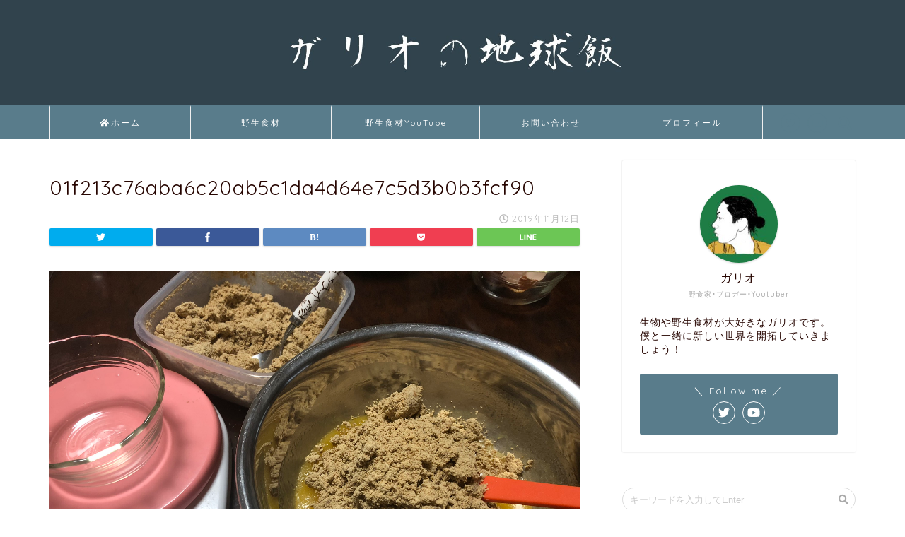

--- FILE ---
content_type: text/html; charset=UTF-8
request_url: https://gario01.com/matebashii-acorn-cookies-recipe/01f213c76aba6c20ab5c1da4d64e7c5d3b0b3fcf90/
body_size: 13465
content:
<!DOCTYPE html>
<html lang="ja">
<head prefix="og: http://ogp.me/ns# fb: http://ogp.me/ns/fb# article: http://ogp.me/ns/article#">
<meta charset="utf-8">
<meta http-equiv="X-UA-Compatible" content="IE=edge">
<meta name="viewport" content="width=device-width, initial-scale=1">
<!-- ここからOGP -->
<meta property="og:type" content="blog">
<meta property="og:description" content=""> 
<meta property="og:title" content="01f213c76aba6c20ab5c1da4d64e7c5d3b0b3fcf90｜ガリオの地球飯"> 
<meta property="og:url" content="https://gario01.com/matebashii-acorn-cookies-recipe/01f213c76aba6c20ab5c1da4d64e7c5d3b0b3fcf90/"> 
<meta property="og:image" content="https://gario01.com/wp-content/themes/jin/img/noimg.png">
<meta property="og:site_name" content="ガリオの地球飯">
<meta property="fb:admins" content="">
<meta name="twitter:card" content="summary_large_image">
<meta name="twitter:site" content="@gario01">
<!-- ここまでOGP --> 
<title>01f213c76aba6c20ab5c1da4d64e7c5d3b0b3fcf90｜ガリオの地球飯</title>
<meta name="description" itemprop="description" content="" >
<link rel='dns-prefetch' href='//ajax.googleapis.com' />
<link rel='dns-prefetch' href='//cdnjs.cloudflare.com' />
<link rel='dns-prefetch' href='//use.fontawesome.com' />
<link rel='dns-prefetch' href='//s.w.org' />
<link rel="alternate" type="application/rss+xml" title="ガリオの地球飯 &raquo; フィード" href="https://gario01.com/feed/" />
<link rel="alternate" type="application/rss+xml" title="ガリオの地球飯 &raquo; コメントフィード" href="https://gario01.com/comments/feed/" />
<link rel="alternate" type="application/rss+xml" title="ガリオの地球飯 &raquo; 01f213c76aba6c20ab5c1da4d64e7c5d3b0b3fcf90 のコメントのフィード" href="https://gario01.com/matebashii-acorn-cookies-recipe/01f213c76aba6c20ab5c1da4d64e7c5d3b0b3fcf90/feed/" />
		<script type="text/javascript">
			window._wpemojiSettings = {"baseUrl":"https:\/\/s.w.org\/images\/core\/emoji\/12.0.0-1\/72x72\/","ext":".png","svgUrl":"https:\/\/s.w.org\/images\/core\/emoji\/12.0.0-1\/svg\/","svgExt":".svg","source":{"concatemoji":"https:\/\/gario01.com\/wp-includes\/js\/wp-emoji-release.min.js?ver=5.3.20"}};
			!function(e,a,t){var n,r,o,i=a.createElement("canvas"),p=i.getContext&&i.getContext("2d");function s(e,t){var a=String.fromCharCode;p.clearRect(0,0,i.width,i.height),p.fillText(a.apply(this,e),0,0);e=i.toDataURL();return p.clearRect(0,0,i.width,i.height),p.fillText(a.apply(this,t),0,0),e===i.toDataURL()}function c(e){var t=a.createElement("script");t.src=e,t.defer=t.type="text/javascript",a.getElementsByTagName("head")[0].appendChild(t)}for(o=Array("flag","emoji"),t.supports={everything:!0,everythingExceptFlag:!0},r=0;r<o.length;r++)t.supports[o[r]]=function(e){if(!p||!p.fillText)return!1;switch(p.textBaseline="top",p.font="600 32px Arial",e){case"flag":return s([127987,65039,8205,9895,65039],[127987,65039,8203,9895,65039])?!1:!s([55356,56826,55356,56819],[55356,56826,8203,55356,56819])&&!s([55356,57332,56128,56423,56128,56418,56128,56421,56128,56430,56128,56423,56128,56447],[55356,57332,8203,56128,56423,8203,56128,56418,8203,56128,56421,8203,56128,56430,8203,56128,56423,8203,56128,56447]);case"emoji":return!s([55357,56424,55356,57342,8205,55358,56605,8205,55357,56424,55356,57340],[55357,56424,55356,57342,8203,55358,56605,8203,55357,56424,55356,57340])}return!1}(o[r]),t.supports.everything=t.supports.everything&&t.supports[o[r]],"flag"!==o[r]&&(t.supports.everythingExceptFlag=t.supports.everythingExceptFlag&&t.supports[o[r]]);t.supports.everythingExceptFlag=t.supports.everythingExceptFlag&&!t.supports.flag,t.DOMReady=!1,t.readyCallback=function(){t.DOMReady=!0},t.supports.everything||(n=function(){t.readyCallback()},a.addEventListener?(a.addEventListener("DOMContentLoaded",n,!1),e.addEventListener("load",n,!1)):(e.attachEvent("onload",n),a.attachEvent("onreadystatechange",function(){"complete"===a.readyState&&t.readyCallback()})),(n=t.source||{}).concatemoji?c(n.concatemoji):n.wpemoji&&n.twemoji&&(c(n.twemoji),c(n.wpemoji)))}(window,document,window._wpemojiSettings);
		</script>
		<style type="text/css">
img.wp-smiley,
img.emoji {
	display: inline !important;
	border: none !important;
	box-shadow: none !important;
	height: 1em !important;
	width: 1em !important;
	margin: 0 .07em !important;
	vertical-align: -0.1em !important;
	background: none !important;
	padding: 0 !important;
}
</style>
	<link rel='stylesheet' id='wp-block-library-css'  href='https://gario01.com/wp-includes/css/dist/block-library/style.min.css?ver=5.3.20' type='text/css' media='all' />
<link rel='stylesheet' id='contact-form-7-css'  href='https://gario01.com/wp-content/plugins/contact-form-7/includes/css/styles.css?ver=5.0.5' type='text/css' media='all' />
<link rel='stylesheet' id='pz-linkcard-css'  href='//gario01.com/wp-content/uploads/pz-linkcard/style.css?ver=5.3.20' type='text/css' media='all' />
<link rel='stylesheet' id='parent-style-css'  href='https://gario01.com/wp-content/themes/jin/style.css?ver=5.3.20' type='text/css' media='all' />
<link rel='stylesheet' id='theme-style-css'  href='https://gario01.com/wp-content/themes/jin-child/style.css?ver=5.3.20' type='text/css' media='all' />
<link rel='stylesheet' id='fontawesome-style-css'  href='https://use.fontawesome.com/releases/v5.0.1/css/all.css?ver=5.3.20' type='text/css' media='all' />
<link rel='stylesheet' id='swiper-style-css'  href='https://cdnjs.cloudflare.com/ajax/libs/Swiper/4.0.7/css/swiper.min.css?ver=5.3.20' type='text/css' media='all' />
<link rel='https://api.w.org/' href='https://gario01.com/wp-json/' />
<link rel='shortlink' href='https://gario01.com/?p=5718' />
<link rel="alternate" type="application/json+oembed" href="https://gario01.com/wp-json/oembed/1.0/embed?url=https%3A%2F%2Fgario01.com%2Fmatebashii-acorn-cookies-recipe%2F01f213c76aba6c20ab5c1da4d64e7c5d3b0b3fcf90%2F" />
<link rel="alternate" type="text/xml+oembed" href="https://gario01.com/wp-json/oembed/1.0/embed?url=https%3A%2F%2Fgario01.com%2Fmatebashii-acorn-cookies-recipe%2F01f213c76aba6c20ab5c1da4d64e7c5d3b0b3fcf90%2F&#038;format=xml" />
	<style type="text/css">
		#wrapper{
						background-color: #ffffff;
						background-image: url();
		}
		.related-entry-headline-text span:before,
		#comment-title span:before,
		#reply-title span:before{
			background-color: #31444d;
			border-color: #31444d!important;
		}
		footer,
		#breadcrumb:after,
		#page-top a{	
			background-color: #31444d;
		}
		.footer-inner a,
		#copyright,
		#copyright-center{
			border-color: #fff!important;
			color: #fff!important;
		}
		#footer-widget-area
		{
			border-color: #fff!important;
		}
		.page-top-footer a{
			color: #31444d!important;
		}
				#breadcrumb ul li,
		#breadcrumb ul li a{
			color: #31444d!important;
		}
		
		body,
		a,
		a:link,
		a:visited{
			color: #260500;
		}
		a:hover{
			color: #66bb6a;
		}
				.widget_nav_menu ul > li > a:before,
		.widget_categories ul > li > a:before,
		.widget_archive form:after,
		.widget_categories form:after,
		.widget_nav_menu ul > li > ul.sub-menu > li > a:before,
		.widget_categories ul > li > .children > li > a:before,
		.widget_nav_menu ul > li > ul.sub-menu > li > ul.sub-menu li > a:before,
		.widget_categories ul > li > .children > li > .children li > a:before{
			color: #31444d;
		}
		footer .footer-widget,
		footer .footer-widget a,
		footer .footer-widget ul li,
		.footer-widget.widget_nav_menu ul > li > a:before,
		.footer-widget.widget_categories ul > li > a:before{
			color: #fff!important;
			border-color: #fff!important;
		}
		footer .footer-widget .widgettitle{
			color: #fff!important;
			border-color: #597c8b!important;
		}
		footer .widget_nav_menu ul .children .children li a:before,
		footer .widget_categories ul .children .children li a:before{
			background-color: #fff!important;
		}
		#drawernav a:hover,
		.post-list-title,
		#prev-next p,
		#toc_container .toc_list li a{
			color: #260500!important;
		}
		#header-box{
			background-color: #4caf50;
		}
		.pickup-contents:before{
			background-color: #4caf50!important;
		}
		.main-image-text{
			color: #686357;
		}
		.main-image-text-sub{
			color: #686357;
		}
		
						#site-info{
			padding-top: px!important;
			padding-bottom: px!important;
		}
				
		#site-info span a{
			color: #f4f4f4!important;
		}
		
				#headmenu .headsns .line a svg{
			fill: #597c8b!important;
		}
		#headmenu .headsns a,
		#headmenu{
			color: #597c8b!important;
			border-color:#597c8b!important;
		}
						.profile-follow .line-sns a svg{
			fill: #31444d!important;
		}
		.profile-follow .line-sns a:hover svg{
			fill: #597c8b!important;
		}
		.profile-follow a{
			color: #31444d!important;
			border-color:#31444d!important;
		}
		.profile-follow a:hover,
		#headmenu .headsns a:hover{
			color:#597c8b!important;
			border-color:#597c8b!important;
		}
				.search-box:hover{
			color:#597c8b!important;
			border-color:#597c8b!important;
		}
				#header #headmenu .headsns .line a:hover svg{
			fill:#597c8b!important;
		}
		.cps-icon-bar,
		#navtoggle:checked + .sp-menu-open .cps-icon-bar{
			background-color: #f4f4f4;
		}
		#nav-container{
			background-color: #597c8b;
		}
		#drawernav ul.menu-box > li > a,
		#drawernav2 ul.menu-box > li > a,
		#drawernav3 ul.menu-box > li > a,
		#drawernav4 ul.menu-box > li > a,
		#drawernav5 ul.menu-box > li > a,
		#drawernav ul.menu-box > li.menu-item-has-children:after,
		#drawernav2 ul.menu-box > li.menu-item-has-children:after,
		#drawernav3 ul.menu-box > li.menu-item-has-children:after,
		#drawernav4 ul.menu-box > li.menu-item-has-children:after,
		#drawernav5 ul.menu-box > li.menu-item-has-children:after{
			color: #ffffff!important;
		}
		#drawernav ul.menu-box li a,
		#drawernav2 ul.menu-box li a,
		#drawernav3 ul.menu-box li a,
		#drawernav4 ul.menu-box li a,
		#drawernav5 ul.menu-box li a{
			font-size: 12px!important;
		}
		#drawernav3 ul.menu-box > li{
			color: #260500!important;
		}
		#drawernav4 .menu-box > .menu-item > a:after,
		#drawernav3 .menu-box > .menu-item > a:after,
		#drawernav .menu-box > .menu-item > a:after{
			background-color: #ffffff!important;
		}
		#drawernav2 .menu-box > .menu-item:hover,
		#drawernav5 .menu-box > .menu-item:hover{
			border-top-color: #31444d!important;
		}
				.cps-info-bar a{
			background-color: #597c8b!important;
		}
				@media (min-width: 768px) {
			.post-list-mag .post-list-item:not(:nth-child(2n)){
				margin-right: 2.6%;
			}
		}
				@media (min-width: 768px) {
			#tab-1:checked ~ .tabBtn-mag li [for="tab-1"]:after,
			#tab-2:checked ~ .tabBtn-mag li [for="tab-2"]:after,
			#tab-3:checked ~ .tabBtn-mag li [for="tab-3"]:after,
			#tab-4:checked ~ .tabBtn-mag li [for="tab-4"]:after{
				border-top-color: #31444d!important;
			}
			.tabBtn-mag label{
				border-bottom-color: #31444d!important;
			}
		}
		#tab-1:checked ~ .tabBtn-mag li [for="tab-1"],
		#tab-2:checked ~ .tabBtn-mag li [for="tab-2"],
		#tab-3:checked ~ .tabBtn-mag li [for="tab-3"],
		#tab-4:checked ~ .tabBtn-mag li [for="tab-4"],
		#prev-next a.next:after,
		#prev-next a.prev:after{
			
			background-color: #31444d!important;
		}
		
		.swiper-slide .post-list-cat,
		.post-list-mag .post-list-cat,
		.post-list-mag3col .post-list-cat,
		.swiper-pagination-bullet-active,
		.pickup-cat,
		.post-list .post-list-cat,
		.more-cat-button a:hover span:before,
		#breadcrumb .bcHome a:hover span:before,
		.popular-item:nth-child(1) .pop-num,
		.popular-item:nth-child(2) .pop-num,
		.popular-item:nth-child(3) .pop-num{
			background-color: #597c8b!important;
		}
		.sidebar-btn a,
		.profile-sns-menu{
			background-color: #597c8b!important;
		}
		.sp-sns-menu a,
		.pickup-contents-box a:hover .pickup-title{
			border-color: #31444d!important;
			color: #31444d!important;
		}
				.pro-line svg{
			fill: #31444d!important;
		}
		.cps-post-cat a,
		.meta-cat,
		.popular-cat{
			background-color: #597c8b!important;
			border-color: #597c8b!important;
		}
		.tagicon,
		.tag-box a,
		#toc_container .toc_list > li,
		#toc_container .toc_title{
			color: #31444d!important;
		}
		.tag-box a,
		#toc_container:before{
			border-color: #31444d!important;
		}
		.cps-post-cat a:hover{
			color: #66bb6a!important;
		}
		.pagination li:not([class*="current"]) a:hover,
		.widget_tag_cloud a:hover{
			background-color: #31444d!important;
		}
		.nextpage a:hover span {
			color: #31444d!important;
			border-color: #31444d!important;
		}
		.cta-content:before{
			background-color: #ffffff!important;
		}
		.cta-text,
		.info-title{
			color: #877179!important;
		}
		#footer-widget-area.footer_style1 .widgettitle{
			border-color: #597c8b!important;
		}
		.sidebar_style1 .widgettitle,
		.sidebar_style5 .widgettitle{
			border-color: #31444d!important;
		}
		.sidebar_style2 .widgettitle,
		.sidebar_style4 .widgettitle,
		.sidebar_style6 .widgettitle{
			background-color: #31444d!important;
		}
		
		.tn-logo-size{
			font-size: 180%!important;
		}
		.tn-logo-size img{
			width: 180%!important;
		}
		.sp-logo-size{
			font-size: 120%!important;
		}
		.sp-logo-size img{
			width: 120%!important;
		}
				.cps-post-main ul > li:before,
		.cps-post-main ol > li:before{
			background-color: #597c8b!important;
		}
		.profile-card .profile-title{
			background-color: #31444d!important;
		}
		.profile-card{
			border-color: #31444d!important;
		}
		.cps-post-main a{
			color:#00c1c1;
		}
		.cps-post-main .marker{
			background: -webkit-linear-gradient( transparent 80%, #c9efef 0% ) ;
			background: linear-gradient( transparent 80%, #c9efef 0% ) ;
		}
		.cps-post-main .marker2{
			background: -webkit-linear-gradient( transparent 60%, #a6ede7 0% ) ;
			background: linear-gradient( transparent 60%, #a6ede7 0% ) ;
		}
		
		
		.simple-box1{
			border-color:#68d6cb!important;
		}
		.simple-box2{
			border-color:#f2bf7d!important;
		}
		.simple-box3{
			border-color:#68d6cb!important;
		}
		.simple-box4{
			border-color:#7badd8!important;
		}
		.simple-box4:before{
			background-color: #7badd8;
		}
		.simple-box5{
			border-color:#e896c7!important;
		}
		.simple-box5:before{
			background-color: #e896c7;
		}
		.simple-box6{
			background-color:#fffdef!important;
		}
		.simple-box7{
			border-color:#def1f9!important;
		}
		.simple-box7:before{
			background-color:#def1f9!important;
		}
		.simple-box8{
			border-color:#96ddc1!important;
		}
		.simple-box8:before{
			background-color:#96ddc1!important;
		}
		.simple-box9:before{
			background-color:#e1c0e8!important;
		}
		.simple-box9:after{
			border-color:#e1c0e8 #e1c0e8 #fff #fff!important;
		}
		
		.kaisetsu-box1:before,
		.kaisetsu-box1-title{
			background-color:#ffb49e!important;
		}
		.kaisetsu-box2{
			border-color:#68d6cb!important;
		}
		.kaisetsu-box2-title{
			background-color:#68d6cb!important;
		}
		.kaisetsu-box4{
			border-color:#ea91a9!important;
		}
		.kaisetsu-box4-title{
			background-color:#ea91a9!important;
		}
		.kaisetsu-box5:before{
			background-color:#57b3ba!important;
		}
		.kaisetsu-box5-title{
			background-color:#57b3ba!important;
		}
		
		.concept-box1{
			border-color:#85db8f!important;
		}
		.concept-box1:after{
			background-color:#85db8f!important;
		}
		.concept-box1:before{
			content:"ポイント"!important;
			color:#85db8f!important;
		}
		.concept-box2{
			border-color:#f7cf6a!important;
		}
		.concept-box2:after{
			background-color:#f7cf6a!important;
		}
		.concept-box2:before{
			content:"注意点"!important;
			color:#f7cf6a!important;
		}
		.concept-box3{
			border-color:#86cee8!important;
		}
		.concept-box3:after{
			background-color:#86cee8!important;
		}
		.concept-box3:before{
			content:"良い例"!important;
			color:#86cee8!important;
		}
		.concept-box4{
			border-color:#ed8989!important;
		}
		.concept-box4:after{
			background-color:#ed8989!important;
		}
		.concept-box4:before{
			content:"悪い例"!important;
			color:#ed8989!important;
		}
		.concept-box5{
			border-color:#9e9e9e!important;
		}
		.concept-box5:after{
			background-color:#9e9e9e!important;
		}
		.concept-box5:before{
			content:"参考"!important;
			color:#9e9e9e!important;
		}
		.concept-box6{
			border-color:#8eaced!important;
		}
		.concept-box6:after{
			background-color:#8eaced!important;
		}
		.concept-box6:before{
			content:"メモ"!important;
			color:#8eaced!important;
		}
		
		.innerlink-box1,
		.blog-card{
			border-color:#68d6cb!important;
		}
		.innerlink-box1-title{
			background-color:#68d6cb!important;
			border-color:#68d6cb!important;
		}
		.innerlink-box1:before,
		.blog-card-hl-box{
			background-color:#68d6cb!important;
		}
		
		.color-button01 a,
		.color-button01 a:hover,
		.color-button01:before{
			background-color: #ff7fa1!important;
		}
		.top-image-btn-color a,
		.top-image-btn-color a:hover,
		.top-image-btn-color:before{
			background-color: #ffcd44!important;
		}
		.color-button02 a,
		.color-button02 a:hover,
		.color-button02:before{
			background-color: #68d6cb!important;
		}
		
		.color-button01-big a,
		.color-button01-big a:hover,
		.color-button01-big:before{
			background-color: #68d6cb!important;
		}
		.color-button01-big a,
		.color-button01-big:before{
			border-radius: 5px!important;
		}
		.color-button01-big a{
			padding-top: 20px!important;
			padding-bottom: 20px!important;
		}
		
		.color-button02-big a,
		.color-button02-big a:hover,
		.color-button02-big:before{
			background-color: #ffca89!important;
		}
		.color-button02-big a,
		.color-button02-big:before{
			border-radius: 40px!important;
		}
		.color-button02-big a{
			padding-top: 20px!important;
			padding-bottom: 20px!important;
		}
				.color-button01-big{
			width: 75%!important;
		}
		.color-button02-big{
			width: 75%!important;
		}
				
		
					.top-image-btn-color:before,
			.color-button01:before,
			.color-button02:before,
			.color-button01-big:before,
			.color-button02-big:before{
				bottom: -1px;
				left: -1px;
				width: 100%;
				height: 100%;
				border-radius: 6px;
				box-shadow: 0px 1px 5px 0px rgba(0, 0, 0, 0.25);
				-webkit-transition: all .4s;
				transition: all .4s;
			}
			.top-image-btn-color a:hover,
			.color-button01 a:hover,
			.color-button02 a:hover,
			.color-button01-big a:hover,
			.color-button02-big a:hover{
				-webkit-transform: translateY(2px);
				transform: translateY(2px);
				-webkit-filter: brightness(0.95);
				 filter: brightness(0.95);
			}
			.top-image-btn-color:hover:before,
			.color-button01:hover:before,
			.color-button02:hover:before,
			.color-button01-big:hover:before,
			.color-button02-big:hover:before{
				-webkit-transform: translateY(2px);
				transform: translateY(2px);
				box-shadow: none!important;
			}
				
		.h2-style01 h2,
		.h2-style02 h2:before,
		.h2-style03 h2,
		.h2-style04 h2:before,
		.h2-style05 h2,
		.h2-style07 h2:before,
		.h2-style07 h2:after,
		.h3-style03 h3:before,
		.h3-style02 h3:before,
		.h3-style05 h3:before,
		.h3-style07 h3:before,
		.h2-style08 h2:after,
		.h2-style10 h2:before,
		.h2-style10 h2:after,
		.h3-style02 h3:after,
		.h4-style02 h4:before{
			background-color: #31444d!important;
		}
		.h3-style01 h3,
		.h3-style04 h3,
		.h3-style05 h3,
		.h3-style06 h3,
		.h4-style01 h4,
		.h2-style02 h2,
		.h2-style08 h2,
		.h2-style08 h2:before,
		.h2-style09 h2,
		.h4-style03 h4{
			border-color: #31444d!important;
		}
		.h2-style05 h2:before{
			border-top-color: #31444d!important;
		}
		.h2-style06 h2:before,
		.sidebar_style3 .widgettitle:after{
			background-image: linear-gradient(
				-45deg,
				transparent 25%,
				#31444d 25%,
				#31444d 50%,
				transparent 50%,
				transparent 75%,
				#31444d 75%,
				#31444d			);
		}
				
		@media all and (-ms-high-contrast:none){
			*::-ms-backdrop, .color-button01:before,
			.color-button02:before,
			.color-button01-big:before,
			.color-button02-big:before{
				background-color: #595857!important;
			}
		}
		
	</style>
<link rel="icon" href="https://gario01.com/wp-content/uploads/2020/04/cropped-ガリオ　肌白いイラスト-scaled-1-32x32.jpg" sizes="32x32" />
<link rel="icon" href="https://gario01.com/wp-content/uploads/2020/04/cropped-ガリオ　肌白いイラスト-scaled-1-192x192.jpg" sizes="192x192" />
<link rel="apple-touch-icon-precomposed" href="https://gario01.com/wp-content/uploads/2020/04/cropped-ガリオ　肌白いイラスト-scaled-1-180x180.jpg" />
<meta name="msapplication-TileImage" content="https://gario01.com/wp-content/uploads/2020/04/cropped-ガリオ　肌白いイラスト-scaled-1-270x270.jpg" />
		<style type="text/css" id="wp-custom-css">
			.proflink a{
	display:block;
	text-align:center;
	padding:7px 10px;
	background:#ff7fa1;/*カラーは変更*/
	width:50%;
	margin:0 auto;
	margin-top:20px;
	border-radius:20px;
	border:3px double #fff;
	font-size:0.65rem;
	color:#fff;
}
.proflink a:hover{
		opacity:0.75;
}

/*カエレバの余白を消す*/
.kaerebalink-image > img {
display: none!important;
}

.booklink-image > img {
display: none!important;
}






/* 赤ボタン単一 */
 
.red-btn {
    font-size:16px;
    margin-left: auto;
    margin-right: auto;
    display: block;
    width: 300px;
    margin-bottom: 1em;
}
 
.red-btn a {
    display: block;
    position: relative;
    z-index: 2;
    overflow: hidden;
    width: 100%;
    font-weight: bold ;
    box-shadow:2px 2px 2px #555;  
    border-radius: 5px;
    background-color:#ed254e;
    color: #ffffff !important;
    padding: 12px 0;
    text-align: center;
    text-decoration: none;
    transition: .25s linear;
    -webkit-transition: .25s linear;
    -moz-transition: .25s linear;
}
 
.red-btn a:hover {
    -ms-transform: translateY(4px);
    -webkit-transform: translateY(4px);
    transform: translateY(4px);/*下に動く*/
    border-bottom: none;/*線を消す*/
    box-shadow:none;
}

























/* 左ボタン（横並び） */
.left-btn {
    width: 100%;  /*ボタンの横幅 */
    text-align: center;  /*ボタン内の文字中央寄せ */
    border-radius: 5px;  /*ボタンの角を少し丸く */
    -webkit-border-radius: 5px;
    -moz-border-radius: 5px;
    font-weight: bold;  /*ボタン内文字は太字 */
}
 
.left-btn a {
    display: block;
    position: relative;
    z-index: 2;
    overflow: hidden;
    width: 100%;
    font-weight: bold ;
    box-shadow:2px 2px 2px #555;  
    border-radius: 5px;
    background-color: #1bb4d3;
    color: #ffffff !important;
    padding: 12px 0;
    text-align: center;
    text-decoration: none;
    transition: .25s linear;
    -webkit-transition: .25s linear;
    -moz-transition: .25s linear;
}
 
.left-btn a:hover {
    -ms-transform: translateY(4px);
    -webkit-transform: translateY(4px);
    transform: translateY(4px);/*下に動く*/
    border-bottom: none;/*線を消す*/
 box-shadow:none;
}
 
/* 右ボタン（横並び） */
.right-btn {
    text-align:center;
    width: 100%;
    float:left;
    color:#fff;
    font-weight:bold;
    border-radius: 5px;  
    -webkit-border-radius: 5px;
    -moz-border-radius: 5px;
}
 
.right-btn a {
    display: block;
    position: relative;
    z-index: 2;
    overflow: hidden;
    width: 100%;
    font-weight: bold ;
    box-shadow:2px 2px 2px #555;  
    border-radius: 5px;
    background-color: #C81C1C;
    color: #ffffff !important;
    padding: 12px 0;
    text-align: center;
    text-decoration: none;
    transition: .25s linear;
    -webkit-transition: .25s linear;
    -moz-transition: .25s linear;
}
 
.right-btn a:hover {
    -ms-transform: translateY(4px);
    -webkit-transform: translateY(4px);
    transform: translateY(4px);/*下に動く*/
    border-bottom: none;/*線を消す*/
    box-shadow:none;
}
 
.box-main {
    text-align:center;
    font-size:15px;
    margin-bottom: 1em;
}
 
.box-main:after {
    content:"";
    display:block;
    clear:both;
}
 
@media screen and (min-width: 600px) {
 
.right-btn {
    width:48%;
    margin-left:10px;
}
 
.left-btn {
    width:48%;
    float:left;
    margin-right: 10px;
    margin-left:0;
}
}







.kaerebalink-box,
.booklink-box {
   width:100%;
   font-size:12px;
   color:#5e6065;
   border:1px solid #ddd;
   padding:15px 15px 14px;
   margin:26px 0 28px;
   box-sizing:border-box;
   word-break:break-all;
}
.kaerebalink-box:after,
.booklink-box:after {
   content:"";
   display:block;
   clear:both;
}
.kaerebalink-image,
.booklink-image {
   float:left;
   width:100px;
   text-align:center;
}
.kaerebalink-image img,
.booklink-image img {
   margin:0 !important;
   width:100%;
   height:auto;
}
.kaerebalink-info,
.booklink-info {
   margin:0 0 0 110px;
}
.kaerebalink-name > a,
.booklink-name > a {
   font-size:14px;
   font-weight:bold;
   color:#2e3035;
}
.kaerebalink-powered-date,
.booklink-powered-date {
   line-height:1.5;
   margin:3px 0;
}
.kaerebalink-powered-date a,
.booklink-powered-date a {
   color:#5e6065;
}
.kaerebalink-detail,
.booklink-detail {
   line-height:1.5;
}
.kaerebalink-link1 a,
.booklink-link2 a {
   color:#fff;
   text-decoration:none;
   display:block;
   text-align:center;
   line-height:28px;
   border-radius:4px;
}
/* ブランドカラーより少し薄めに */
.shoplinkamazon a {
   background:#f8a512;
   margin:7px 0 5px;
}
.shoplinkkindle a {
   background:#159dd6;
   margin:5px 0;
}
.shoplinkrakuten a {
   background:#d43232;
}
/* ショップ名の後ろに「で探す」を表示 */
.shoplinkamazon a::after,
.shoplinkkindle a::after,
.shoplinkrakuten a::after {
   content:"\3067\63A2\3059";
}
.kaerebalink-link1 a:hover,
.booklink-link2 a:hover {
   opacity:.8;
   color:#fff;
}
.kaerebalink-box p,
.booklink-box p {
   margin:0;
}


@media screen and (min-width:471px) {
  .kaerebalink-detail,
  .booklink-detail {
     margin-bottom:7px;
  }
  .kaerebalink-link1,
  .booklink-link2 {
     margin-right:-6px;
  }
  .kaerebalink-link1 div,
  .booklink-link2 div {
     width:50%;
     float:left;
     margin-bottom:5px;
     padding-right:6px;
  }
  .kaerebalink-link1 div::after,
  .booklink-link2 div::after {
     content: "";
     display: block;
     clear: both;
  }
  .booklink-link2 div:nth-of-type(3) {
     margin-top:1px;
  }
  .shoplinkamazon a,
  .shoplinkkindle a {
     margin:0;
  }
}

@media screen and (min-width:581px) {
  .kaerebalink-box,
  .booklink-box {
     font-size:13px;
     padding:20px 20px 19px;
     margin:28px 0 32px;
  }
  .kaerebalink-image,
  .booklink-image {
     width:112px;
  }
  .kaerebalink-info,
  .booklink-info {
     margin:0 0 0 124px;
  }
  .kaerebalink-name > a,
  .booklink-name > a {
     font-size:15px;
  }
  .kaerebalink-powered-date,
  .booklink-powered-date {
     margin:4px 0;
  }
  .kaerebalink-link1 a,
  .booklink-link2 a {
     line-height:30px;
     font-size:12px;
  }
}

@media screen and (min-width:768px) {
  .kaerebalink-link1 div,
  .booklink-link2 div {
     width:33.33333333%;
  }
  .booklink-link2 div:nth-of-type(3) {
     margin-top:0;
  }
}















/*リンクカード調整*/
.linkcard * {
	text-decoration:none !important;
}

.linkcard:before {
	content: "あわせて読みたい";
	position: relative;
	top:  12px;
	left:  23px;
	background-color: #68d6cb;
	padding: 8px 14px;
	font-size: 12px;;
	font-weight: 500;
	border-radius:  3px;
	color:  #fff;
	z-index: 1;
}

.linkcard *:hover {
	opacity:0.9;
	-webkit-transition: 0.4s ease-in-out;
	-moz-transition: 0.4s ease-in-out;
	-o-transition: 0.4s ease-in-out;
	transition: 0.4s ease-in-out;
}

.linkcard {
	margin: 22px auto;
	display:block;
	width: 96%;
}

.lkc-title {
 	font-size: 1.1rem;
 	line-height: 1.5rem;
 	font-weight: 500;
	margin-bottom: 15px;
	display:  block;
}

.lkc-excerpt {
	font-size: 0.75rem;
 display: -webkit-box;
  -webkit-box-orient: vertical;
  -webkit-line-clamp: 2; 
}

.lkc-url{
	display: none;
}

.lkc-info{
	margin-bottom:10px;
}

.lkc-external-wrap {
	max-width: 100%;
	background:  #fff;
	border: solid 1px #68d6cb;
	border-radius:  4px;
	padding: 22px 15px 7px 10px;
}

.lkc-external-wrap p {
	padding-bottom: 5px !important;
}

.lkc-internal-wrap {
	max-width: 100%;
	background:  #fff;
	border: solid 1px #68d6cb;
	border-radius:  4px;
	padding: 22px 15px 7px 10px;
}

.lkc-internal-wrap p {
	padding-bottom: 5px !important;
}

.lkc-thumbnail {
    margin: 0 20px 4px 4px;
}

@media screen and (max-width:750px){
.linkcard {
	margin: 22px auto;
	display:block;
	width: 100%;
}
	
	.linkcard:before {
    left: 12px;
			padding: 5px 14px;
    border-radius: 2px;
}
	
	.lkc-content {
	height: 100%;
}
	
.lkc-excerpt{
	display:none;
}
	
.lkc-title{
	font-size: 0.85rem; 
 	line-height: 1.2rem;
 	font-weight: 700;
 	display: inline;
}
	
.lkc-internal-wrap {
    padding: 15px 0 0 0;
}
	
.lkc-external-wrap {
    padding: 15px 0 0 0;
}
	
	.lkc-thumbnail-img {
    width: 188px;
    max-height: 76px;
}
}		</style>
		    
<!-- Global site tag (gtag.js) - Google Analytics -->
<script async src="https://www.googletagmanager.com/gtag/js?id=UA-114579859-1"></script>
<script>
  window.dataLayer = window.dataLayer || [];
  function gtag(){dataLayer.push(arguments);}
  gtag('js', new Date());

  gtag('config', 'UA-114579859-1');
</script>

<meta name="google-site-verification" content="xmmdEhy-f7k735sW-OyUWkVpy-RfE7n1tT3Tq2LlUQc" />
</head>
<body class="attachment attachment-template-default single single-attachment postid-5718 attachmentid-5718 attachment-jpeg" id="nofont-style">
<div id="wrapper">

		
	
	<!--ヘッダー-->
	
			

<div id="scroll-content" class="animate">
	
		
<!--ヘッダー画像-->
						<div id="main-image" class="main-image animate">
				
		
					<a href="http://gario01.com/"><img src="https://gario01.com/wp-content/uploads/2020/04/ガリオの地球飯.jpg" /></a>
				
	
	<div class="top-image-meta">
							</div>
	
</div>			<!--ヘッダー画像-->

	<!--グローバルナビゲーション layout1-->
	
	<div id="nav-container">
		<div class="header-style6-box">
			<div id="drawernav5" class="ef">
				<nav class="fixed-content"><ul class="menu-box"><li class="menu-item menu-item-type-custom menu-item-object-custom menu-item-home menu-item-8"><a href="https://gario01.com/"><span><i class="fas fa-home" aria-hidden="true"></i></span>ホーム</a></li>
<li class="menu-item menu-item-type-taxonomy menu-item-object-category menu-item-1183"><a href="https://gario01.com/category/%e9%87%8e%e7%94%9f%e9%a3%9f%e6%9d%90/">野生食材</a></li>
<li class="menu-item menu-item-type-custom menu-item-object-custom menu-item-5960"><a href="https://www.youtube.com/channel/UCuSzfqp63kDfBVTb8chzT8g">野生食材YouTube</a></li>
<li class="menu-item menu-item-type-post_type menu-item-object-page menu-item-2098"><a href="https://gario01.com/contact-us/">お問い合わせ</a></li>
<li class="menu-item menu-item-type-post_type menu-item-object-page menu-item-2099"><a href="https://gario01.com/profile/">プロフィール</a></li>
</ul></nav>			</div>

			
			<div id="headmenu" class="header-style6">
				<span class="headsns tn_sns_on">
											<span class="twitter"><a href="https://twitter.com/gario01"><i class="fab fa-twitter fa-lg" aria-hidden="true"></i></a></span>
																										<span class="youtube">
						<a href="https://www.youtube.com/channel/UCuSzfqp63kDfBVTb8chzT8g"><i class="fab fa-youtube fa-lg" aria-hidden="true"></i></a>
						</span>
						
					
				</span>
				<span class="headsearch tn_search_on">
					<form class="search-box" role="search" method="get" id="searchform" action="https://gario01.com/">
	<input type="search" placeholder="キーワードを入力してEnter" class="text search-text" value="" name="s" id="s">
	<input type="submit" id="searchsubmit" value="&#xf002;">
</form>
				</span>
			</div>
				</div>
	</div>
		<!--グローバルナビゲーション layout1-->
			
	<!--ヘッダー-->

	<div class="clearfix"></div>

							
	<div id="contents">
		
		<!--メインコンテンツ-->
		<main id="main-contents" class="main-contents article_style2 animate" itemprop="mainContentOfPage">
				<section class="cps-post-box hentry">
											<article class="cps-post">
							<header class="cps-post-header">
								<h1 class="cps-post-title entry-title" itemprop="headline">01f213c76aba6c20ab5c1da4d64e7c5d3b0b3fcf90</h1>
								<div class="cps-post-meta vcard">
									<span class="writer fn" itemprop="author" itemscope itemtype="http://schema.org/Person"><span itemprop="name">gario</span></span>
									<span class="cps-post-cat" itemprop="keywords"></span>
									<span class="cps-post-date-box">
											<span class="cps-post-date"><i class="far fa-clock" aria-hidden="true"></i>&nbsp;<time class="entry-date date published" datetime="2019-11-12T18:00:36+09:00">2019年11月12日</time></span>
										</span>
								</div>
																											<div class="share-top sns-design-type01">
	<div class="sns-top">
		<ol>
			<!--ツイートボタン-->
							<li class="twitter"><a href="http://twitter.com/intent/tweet?url=https%3A%2F%2Fgario01.com%2Fmatebashii-acorn-cookies-recipe%2F01f213c76aba6c20ab5c1da4d64e7c5d3b0b3fcf90%2F&text=01f213c76aba6c20ab5c1da4d64e7c5d3b0b3fcf90&via=gario01&tw_p=tweetbutton"><i class="fab fa-twitter"></i></a>
				</li>
						<!--Facebookボタン-->
							<li class="facebook">
				<a href="http://www.facebook.com/sharer.php?src=bm&u=https%3A%2F%2Fgario01.com%2Fmatebashii-acorn-cookies-recipe%2F01f213c76aba6c20ab5c1da4d64e7c5d3b0b3fcf90%2F&t=01f213c76aba6c20ab5c1da4d64e7c5d3b0b3fcf90" onclick="javascript:window.open(this.href, '', 'menubar=no,toolbar=no,resizable=yes,scrollbars=yes,height=300,width=600');return false;"><i class="fab fa-facebook-f" aria-hidden="true"></i></a>
				</li>
						<!--はてブボタン-->
							<li class="hatebu">
				<a href="http://b.hatena.ne.jp/add?mode=confirm&url=https%3A%2F%2Fgario01.com%2Fmatebashii-acorn-cookies-recipe%2F01f213c76aba6c20ab5c1da4d64e7c5d3b0b3fcf90%2F" onclick="javascript:window.open(this.href, '', 'menubar=no,toolbar=no,resizable=yes,scrollbars=yes,height=400,width=510');return false;" ><i class="font-hatena"></i></a>
				</li>
						<!--Poketボタン-->
							<li class="pocket">
				<a href="http://getpocket.com/edit?url=https%3A%2F%2Fgario01.com%2Fmatebashii-acorn-cookies-recipe%2F01f213c76aba6c20ab5c1da4d64e7c5d3b0b3fcf90%2F&title=01f213c76aba6c20ab5c1da4d64e7c5d3b0b3fcf90"><i class="fab fa-get-pocket" aria-hidden="true"></i></a>
				</li>
							<li class="line">
				<a href="http://line.me/R/msg/text/?https%3A%2F%2Fgario01.com%2Fmatebashii-acorn-cookies-recipe%2F01f213c76aba6c20ab5c1da4d64e7c5d3b0b3fcf90%2F"><svg version="1.1" xmlns="http://www.w3.org/2000/svg" xmlns:xlink="http://www.w3.org/1999/xlink" x="0px"
	 y="0px" viewBox="0 0 122.4 47.2" style="enable-background:new 0 0 122.4 47.2;" xml:space="preserve">
<path d="M77.4,28.4c0.1-5,0.2-9,0.2-13.1c0-3.2-0.1-6.3,0-9.5c0.1-3.1,1.6-4.6,4-4.6c2.2,0,4.2,1.9,4.6,4.5c0.1,0.8,0,1.7,0,2.5
	c0,10.3,0,20.6,0,31c0,0.7,0,1.3,0,2c-0.1,2.2-1.1,3.8-3.3,4.5c-2.2,0.7-4-0.1-5.3-1.9c-3.1-4.1-6.1-8.3-9.1-12.5
	c-2.8-3.8-5.7-7.7-9.1-12.2c-0.5,1.9-1,2.9-1,3.9c-0.1,5.3,0,10.7,0,16c0,1.2,0.1,2.4-0.1,3.5c-0.4,2.2-2,3.5-4.2,3.4
	c-2.1-0.1-3.9-1.4-4.2-3.5c-0.2-1-0.1-2-0.1-3c0-10.5,0-21,0-31.5c0-0.5,0-1,0-1.5c-0.1-2.5,1.2-4.2,3.4-5c2.2-0.9,3.9,0.5,5.2,2.1
	c2.5,3.1,4.7,6.4,7.1,9.6c3.1,4.3,6.2,8.6,9.4,12.9C75.4,26.7,76.1,27.2,77.4,28.4z"/>
<path d="M102.3,9.7c0,3.7,0,6.3,0,9.5c3.9,0,7.7-0.1,11.5,0c1.4,0,3,0.3,4.2,0.9c1.7,0.9,2.8,2.4,2.1,4.5c-0.6,1.9-1.8,3.1-4,3.1
	c-2.5,0-5,0-7.5,0c-1.8,0-3.6,0-6,0c-0.2,3.2-0.3,6.1-0.5,9.5c4.2,0,8.2-0.1,12.1,0.1c1.5,0.1,3.4,0.6,4.5,1.5
	c0.9,0.8,1.5,2.6,1.4,3.9c-0.1,1.7-1.6,3-3.4,3.1c-6.3,0.1-12.6,0.2-18.9,0c-3.3-0.1-4-1.1-4.1-4.5c-0.1-11.8-0.1-23.6,0-35.5
	c0-3.6,1.2-4.7,4.9-4.7c5.5-0.1,11-0.1,16.5,0c2.9,0,5.2,2.1,5.2,4.3c0,2.2-2.3,4.2-5.3,4.2C111,9.8,106.8,9.7,102.3,9.7z"/>
<path d="M10.3,37.4c1.5,0,2.6,0,3.7,0c3.5,0.1,7,0.1,10.4,0.5c2.7,0.3,4,2,3.9,4.3c-0.1,2-1.6,3.5-4,3.6C18.1,46,12,46,5.8,45.9
	c-2.8-0.1-4.1-1.6-4.1-4.6c-0.1-11.8-0.1-23.6,0-35.4c0-2.8,1.8-4.6,4.1-4.7c2.2,0,4.3,2,4.5,4.5c0.2,3,0.1,6,0.1,9
	C10.4,22,10.3,29.3,10.3,37.4z"/>
<path d="M33.7,23.4c0-5.7-0.1-11.3,0-17c0-3.5,1.8-5.4,4.5-5.3c2.2,0.1,4.1,2.4,4.1,5.4c0.1,11.5,0.1,23,0,34.4
	c0,3.3-1.6,4.9-4.3,4.8c-2.7,0-4.2-1.6-4.2-5C33.7,35.1,33.8,29.3,33.7,23.4C33.8,23.4,33.8,23.4,33.7,23.4z"/>
</svg>
</a>
				</li>
		</ol>
	</div>
</div>
<div class="clearfix"></div>
																								</header>

							<div class="cps-post-main-box">
								<div class="cps-post-main h2-style02 h3-style01 h4-style01 entry-content m-size m-size-sp" itemprop="articleBody">

																													<p>
											<a href="https://gario01.com/wp-content/uploads/2019/11/01f213c76aba6c20ab5c1da4d64e7c5d3b0b3fcf90.jpg" target="_blank"><img src="https://gario01.com/wp-content/uploads/2019/11/01f213c76aba6c20ab5c1da4d64e7c5d3b0b3fcf90.jpg" width="2048" height="1536" alt="" /></a>
										</p>
																		<!-- PRyC WP: Add custom content to bottom of post/page: Standard Content START --><div id="pryc-wp-acctp-original-content"><!-- PRyC WP: Add custom content to bottom of post/page: Standard Content END --></div>
								</div>
							</div>
						</article>
														</section>
			
															</main>
		<!--サイドバー-->
<div id="sidebar" class="sideber sidebar_style2 animate" role="complementary" itemscope itemtype="http://schema.org/WPSideBar">
		
	<div id="widget-profile-3" class="widget widget-profile">		<div class="my-profile">
			<div class="myjob">野食家×ブロガー×Youtuber</div>
			<div class="myname">ガリオ</div>
			<div class="my-profile-thumb">		
				<a href="https://gario01.com/profile/"><img src="https://gario01.com/wp-content/uploads/2020/04/ガリオ　肌白いイラスト-150x150.jpg" /></a>
			</div>
			<div class="myintro">生物や野生食材が大好きなガリオです。
僕と一緒に新しい世界を開拓していきましょう！</div>
						<div class="profile-sns-menu">
				<div class="profile-sns-menu-title ef">＼ Follow me ／</div>
				<ul>
										<li class="pro-tw"><a href="https://twitter.com/gario01" target="_blank"><i class="fab fa-twitter"></i></a></li>
																									<li class="pro-youtube"><a href="https://www.youtube.com/channel/UCuSzfqp63kDfBVTb8chzT8g" target="_blank"><i class="fab fa-youtube" aria-hidden="true"></i></a></li>
														</ul>
			</div>
			<style type="text/css">
				.my-profile{
										padding-bottom: 85px;
									}
			</style>
					</div>
		</div><div id="search-2" class="widget widget_search"><form class="search-box" role="search" method="get" id="searchform" action="https://gario01.com/">
	<input type="search" placeholder="キーワードを入力してEnter" class="text search-text" value="" name="s" id="s">
	<input type="submit" id="searchsubmit" value="&#xf002;">
</form>
</div>		<div id="recent-posts-2" class="widget widget_recent_entries">		<div class="widgettitle ef">最近の投稿</div>		<ul>
											<li>
					<a href="https://gario01.com/catfish-namazu-sabakikata/">目打ち釘を使ったナマズのさばき方｜塩でヌメりを取る必要はない</a>
									</li>
											<li>
					<a href="https://gario01.com/mengatasuzumezoku-sanagi-tabekata-aji/">メンガタスズメ属（蛹）の食べ方｜レンジでチンして食べてみた味の感想</a>
									</li>
											<li>
					<a href="https://gario01.com/torazame-sabakikata-aji/">福島県小田浜港での釣りで捕獲したトラザメのさばき方・刺身の味</a>
									</li>
											<li>
					<a href="https://gario01.com/mosusogai-sabakikata-tabekata/">「モスソガイ（ツブ貝）」のさばき方や有毒部位の処理方法・食べ方や素材の味の紹介</a>
									</li>
											<li>
					<a href="https://gario01.com/sea-cucumber-sabakikata-tabekata/">マナマコのさばき方や下処理方法・美味しい食べ方・料理法</a>
									</li>
					</ul>
		</div><div id="categories-2" class="widget widget_categories"><div class="widgettitle ef">カテゴリー</div>		<ul>
				<li class="cat-item cat-item-12"><a href="https://gario01.com/category/%e3%81%9d%e3%81%ae%e4%bb%96/">その他 <span class="count">1</span></a>
</li>
	<li class="cat-item cat-item-23"><a href="https://gario01.com/category/%e5%88%9d%e3%82%81%e3%81%a6%e3%81%ae%e6%8a%95%e7%a8%bf/">初めての投稿 <span class="count">1</span></a>
</li>
	<li class="cat-item cat-item-31"><a href="https://gario01.com/category/%e9%87%8e%e7%94%9f%e9%a3%9f%e6%9d%90/">野生食材 <span class="count">69</span></a>
<ul class='children'>
	<li class="cat-item cat-item-44"><a href="https://gario01.com/category/%e9%87%8e%e7%94%9f%e9%a3%9f%e6%9d%90/%e4%b8%a1%e7%94%9f%e9%a1%9e/">両生類 <span class="count">3</span></a>
</li>
	<li class="cat-item cat-item-48"><a href="https://gario01.com/category/%e9%87%8e%e7%94%9f%e9%a3%9f%e6%9d%90/%e5%93%ba%e4%b9%b3%e9%a1%9e/">哺乳類 <span class="count">1</span></a>
</li>
	<li class="cat-item cat-item-49"><a href="https://gario01.com/category/%e9%87%8e%e7%94%9f%e9%a3%9f%e6%9d%90/%e6%a3%98%e7%9a%ae%e5%8b%95%e7%89%a9%e9%96%80/">棘皮動物門 <span class="count">1</span></a>
</li>
	<li class="cat-item cat-item-9"><a href="https://gario01.com/category/%e9%87%8e%e7%94%9f%e9%a3%9f%e6%9d%90/%e6%a4%8d%e7%89%a9/">植物 <span class="count">16</span></a>
</li>
	<li class="cat-item cat-item-43"><a href="https://gario01.com/category/%e9%87%8e%e7%94%9f%e9%a3%9f%e6%9d%90/%e6%b5%b7%e6%b0%b4%e9%ad%9a%e9%a1%9e/">海水魚類 <span class="count">10</span></a>
</li>
	<li class="cat-item cat-item-46"><a href="https://gario01.com/category/%e9%87%8e%e7%94%9f%e9%a3%9f%e6%9d%90/%e6%b7%a1%e6%b0%b4%e9%ad%9a%e9%a1%9e-%e9%87%8e%e7%94%9f%e9%a3%9f%e6%9d%90/">淡水魚類 <span class="count">10</span></a>
</li>
	<li class="cat-item cat-item-41"><a href="https://gario01.com/category/%e9%87%8e%e7%94%9f%e9%a3%9f%e6%9d%90/%e7%88%ac%e8%99%ab%e9%a1%9e/">爬虫類 <span class="count">9</span></a>
</li>
	<li class="cat-item cat-item-42"><a href="https://gario01.com/category/%e9%87%8e%e7%94%9f%e9%a3%9f%e6%9d%90/%e7%af%80%e8%b6%b3%e5%8b%95%e7%89%a9/">節足動物 <span class="count">15</span></a>
</li>
	<li class="cat-item cat-item-50"><a href="https://gario01.com/category/%e9%87%8e%e7%94%9f%e9%a3%9f%e6%9d%90/%e8%bb%9f%e4%bd%93%e5%8b%95%e7%89%a9%e9%96%80/">軟体動物門 <span class="count">1</span></a>
</li>
</ul>
</li>
		</ul>
			</div><div id="pages-3" class="widget widget_pages"><div class="widgettitle ef">注意事項</div>		<ul>
			<li class="page_item page-item-2095"><a href="https://gario01.com/contact-us/">お問い合わせ</a></li>
<li class="page_item page-item-6"><a href="https://gario01.com/privacy/">プライバシーポリシー</a></li>
<li class="page_item page-item-7"><a href="https://gario01.com/law/">特定商取引法に基づく表記</a></li>
		</ul>
			</div><div id="archives-3" class="widget widget_archive"><div class="widgettitle ef">アーカイブ</div>		<label class="screen-reader-text" for="archives-dropdown-3">アーカイブ</label>
		<select id="archives-dropdown-3" name="archive-dropdown">
			
			<option value="">月を選択</option>
				<option value='https://gario01.com/2020/05/'> 2020年5月 &nbsp;(1)</option>
	<option value='https://gario01.com/2020/04/'> 2020年4月 &nbsp;(6)</option>
	<option value='https://gario01.com/2020/02/'> 2020年2月 &nbsp;(1)</option>
	<option value='https://gario01.com/2020/01/'> 2020年1月 &nbsp;(1)</option>
	<option value='https://gario01.com/2019/12/'> 2019年12月 &nbsp;(2)</option>
	<option value='https://gario01.com/2019/11/'> 2019年11月 &nbsp;(1)</option>
	<option value='https://gario01.com/2019/10/'> 2019年10月 &nbsp;(6)</option>
	<option value='https://gario01.com/2019/09/'> 2019年9月 &nbsp;(1)</option>
	<option value='https://gario01.com/2019/08/'> 2019年8月 &nbsp;(2)</option>
	<option value='https://gario01.com/2019/07/'> 2019年7月 &nbsp;(4)</option>
	<option value='https://gario01.com/2019/06/'> 2019年6月 &nbsp;(2)</option>
	<option value='https://gario01.com/2019/05/'> 2019年5月 &nbsp;(9)</option>
	<option value='https://gario01.com/2019/04/'> 2019年4月 &nbsp;(2)</option>
	<option value='https://gario01.com/2019/03/'> 2019年3月 &nbsp;(3)</option>
	<option value='https://gario01.com/2019/02/'> 2019年2月 &nbsp;(1)</option>
	<option value='https://gario01.com/2019/01/'> 2019年1月 &nbsp;(1)</option>
	<option value='https://gario01.com/2018/12/'> 2018年12月 &nbsp;(2)</option>
	<option value='https://gario01.com/2018/11/'> 2018年11月 &nbsp;(3)</option>
	<option value='https://gario01.com/2018/10/'> 2018年10月 &nbsp;(2)</option>
	<option value='https://gario01.com/2018/09/'> 2018年9月 &nbsp;(1)</option>
	<option value='https://gario01.com/2018/08/'> 2018年8月 &nbsp;(5)</option>
	<option value='https://gario01.com/2018/07/'> 2018年7月 &nbsp;(4)</option>
	<option value='https://gario01.com/2018/06/'> 2018年6月 &nbsp;(1)</option>
	<option value='https://gario01.com/2018/05/'> 2018年5月 &nbsp;(1)</option>
	<option value='https://gario01.com/2018/03/'> 2018年3月 &nbsp;(3)</option>
	<option value='https://gario01.com/2018/01/'> 2018年1月 &nbsp;(2)</option>
	<option value='https://gario01.com/2017/12/'> 2017年12月 &nbsp;(3)</option>

		</select>

<script type="text/javascript">
/* <![CDATA[ */
(function() {
	var dropdown = document.getElementById( "archives-dropdown-3" );
	function onSelectChange() {
		if ( dropdown.options[ dropdown.selectedIndex ].value !== '' ) {
			document.location.href = this.options[ this.selectedIndex ].value;
		}
	}
	dropdown.onchange = onSelectChange;
})();
/* ]]> */
</script>

		</div>	
			</div>
	</div>
	<div class="clearfix"></div>
	<!--フッター-->
			<div id="breadcrumb" class=""><ul itemprop="breadcrumb"><div class="page-top-footer"><a class="totop"><i class="fas fa-chevron-up" aria-hidden="true"></i></a></div><li class="bcHome" itemscope itemtype="http://data-vocabulary.org/Breadcrumb"><a href="https://gario01.com/" itemprop="url"><i class="fas fa-home space-i" aria-hidden="true"></i><span itemprop="title">HOME</span></a></li><li><i class="fa fa-angle-right space" aria-hidden="true"></i></li><li>01f213c76aba6c20ab5c1da4d64e7c5d3b0b3fcf90</li></ul></div>			<footer role="contentinfo" itemscope itemtype="http://schema.org/WPFooter">
	
		<!--ここからフッターウィジェット-->
		
				
				
		
		<div class="clearfix"></div>
		
		<!--ここまでフッターウィジェット-->
	
					<div id="footer-box">
				<div class="footer-inner">
					<span id="privacy"><a href="https://gario01.com/privacy">プライバシーポリシー</a></span>
					<span id="law"><a href="https://gario01.com/law">免責事項</a></span>
					<span id="copyright" itemprop="copyrightHolder"><i class="far fa-copyright" aria-hidden="true"></i>&nbsp;2017–2026&nbsp;&nbsp;ガリオの地球飯</span>
				</div>
			</div>
				<div class="clearfix"></div>
	</footer>
	
	
	
		
	</div><!--scroll-content-->
	
</div><!--wrapper-->

<script type='text/javascript' src='https://ajax.googleapis.com/ajax/libs/jquery/1.12.4/jquery.min.js?ver=5.3.20'></script>
<script type='text/javascript'>
/* <![CDATA[ */
var wpcf7 = {"apiSettings":{"root":"https:\/\/gario01.com\/wp-json\/contact-form-7\/v1","namespace":"contact-form-7\/v1"},"recaptcha":{"messages":{"empty":"\u3042\u306a\u305f\u304c\u30ed\u30dc\u30c3\u30c8\u3067\u306f\u306a\u3044\u3053\u3068\u3092\u8a3c\u660e\u3057\u3066\u304f\u3060\u3055\u3044\u3002"}}};
/* ]]> */
</script>
<script type='text/javascript' src='https://gario01.com/wp-content/plugins/contact-form-7/includes/js/scripts.js?ver=5.0.5'></script>
<script type='text/javascript'>
/* <![CDATA[ */
var tocplus = {"visibility_show":"\u8868\u793a","visibility_hide":"\u975e\u8868\u793a","width":"Auto"};
/* ]]> */
</script>
<script type='text/javascript' src='https://gario01.com/wp-content/plugins/table-of-contents-plus/front.min.js?ver=1509'></script>
<script type='text/javascript' src='https://gario01.com/wp-content/themes/jin/js/common.js?ver=5.3.20'></script>
<script type='text/javascript' src='https://cdnjs.cloudflare.com/ajax/libs/Swiper/4.0.7/js/swiper.min.js?ver=5.3.20'></script>
<script type='text/javascript' src='https://gario01.com/wp-includes/js/wp-embed.min.js?ver=5.3.20'></script>

<script>
	var mySwiper = new Swiper ('.swiper-container', {
		// Optional parameters
		loop: true,
		slidesPerView: 5,
		spaceBetween: 15,
		autoplay: {
			delay: 2700,
		},
		// If we need pagination
		pagination: {
			el: '.swiper-pagination',
		},

		// Navigation arrows
		navigation: {
			nextEl: '.swiper-button-next',
			prevEl: '.swiper-button-prev',
		},

		// And if we need scrollbar
		scrollbar: {
			el: '.swiper-scrollbar',
		},
		breakpoints: {
              1024: {
				slidesPerView: 4,
				spaceBetween: 15,
			},
              767: {
				slidesPerView: 2,
				spaceBetween: 10,
				centeredSlides : true,
				autoplay: {
					delay: 4200,
				},
			}
        }
	});
	
	var mySwiper2 = new Swiper ('.swiper-container2', {
	// Optional parameters
		loop: true,
		slidesPerView: 3,
		spaceBetween: 17,
		centeredSlides : true,
		autoplay: {
			delay: 4000,
		},

		// If we need pagination
		pagination: {
			el: '.swiper-pagination',
		},

		// Navigation arrows
		navigation: {
			nextEl: '.swiper-button-next',
			prevEl: '.swiper-button-prev',
		},

		// And if we need scrollbar
		scrollbar: {
			el: '.swiper-scrollbar',
		},

		breakpoints: {
			767: {
				slidesPerView: 2,
				spaceBetween: 10,
				centeredSlides : true,
				autoplay: {
					delay: 4200,
				},
			}
		}
	});

</script>
<div id="page-top">
	<a class="totop"><i class="fas fa-chevron-up"></i></a>
</div>

</body>
</html>

<script defer src="https://use.fontawesome.com/releases/v5.0.7/js/all.js"></script>
<link href="https://fonts.googleapis.com/css?family=Quicksand" rel="stylesheet">
<link href="https://gario01.com/wp-content/themes/jin/css/kaereba.css" rel="stylesheet" />
